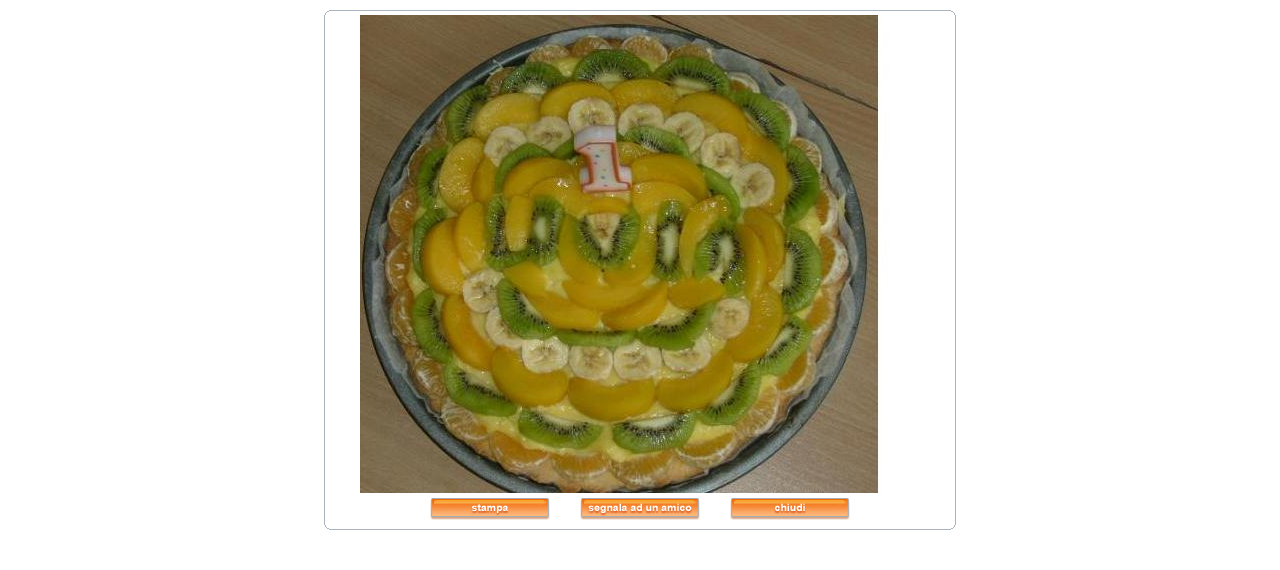

--- FILE ---
content_type: text/html; charset=iso-8859-1
request_url: https://blog.libero.it/nuvolarosaclub/mediaviewsk.php?%2Fozre.jgm%7DKg%60g%7D%3A%27768390%3A%259524k%25laem-kw%60ifqckecpmnwtzf%3E%27-%3A%05kmcnmgjgx%7B%27ek%2Fne%7Col%05j%27
body_size: 7789
content:
<!DOCTYPE HTML PUBLIC "-//W3C//DTD HTML 4.01 Transitional//EN" "http://www.w3.org/TR/html4/loose.dtd">

<html>
<head>
<title>Libero - Community Visualizza immagine</title>
<META HTTP-EQUIV="Content-Type" CONTENT="text/html; charset=ISO-8859-1"/>
<META NAME="Description" CONTENT="Al Papa Magum. Digiland &egrave; la community del portale Libero: Chat, Cupido, Messaggeria, Forum, Sondaggi, Tribu, Crea il tuo Sito e molto altro...">
<META NAME="Keywords" CONTENT="Blog di A, A GIOVANNI PAOLO II community, chat, blog, forum, cupido, dating, pagine personali">
<link rel="shortcut icon" href="//digistatic.libero.it//css/header_8_3_03/themes/default/img/favicon.ico" />


<LINK href="https://digiland.libero.it/x/css/nu05.css" rel="stylesheet">

<LINK href="https://digiland.libero.it/x/css/common.css" rel="stylesheet">

<style>
body { background-image: none; background-color: #ffffff; }
</style>

<script language="Javascript" src="https://digiland.libero.it/x/js/nu05.js"></script>
<script>
<!--

function loaded() {
	common_boot();
	
		
}

function unloaded() {
	common_unload();
	}

function eoc() {
	common_eoc();
	
	
		
	
}


//-->
</script>
</head>
<body onLoad="loaded()" onUnload="unloaded()">

<style>

body {
	width: 100%;
	text-align: left;
}

#liquidcontainer {
	margin: 10px;
}

.boxcont {
	background-color: #FFFFFF;
}

.boxconttopleft {
	font-size: 1px;
	background-image: url('https://digiland.libero.it/x/pics/nu/box-top-left.gif');
	background-position: top left;
	background-repeat: no-repeat;
}
.boxconttopright {
	font-size: 1px;
	background-image: url('https://digiland.libero.it/x/pics/nu/box-top-right.gif');
	background-position: top right;
	background-repeat: no-repeat;
}
.boxcontbottomleft {
	font-size: 1px;
	background-image: url('https://digiland.libero.it/x/pics/nu/box-bottom-left.gif');
	background-position: bottom left;
	background-repeat: no-repeat;
}
.boxcontbottomright {
	font-size: 1px;
	background-image: url('https://digiland.libero.it/x/pics/nu/box-bottom-right.gif');
	background-position: bottom right;
	background-repeat: no-repeat;
}

.boxconttop {
	font-size: 1px;
	text-align: center;
	background-image: url('https://digiland.libero.it/x/pics/nu/box-top.gif');
	background-position: top;
	background-repeat: repeat-x;
}
.boxcontbottom {
	font-size: 1px;
	background-image: url('https://digiland.libero.it/x/pics/nu/box-bottom.gif');
	background-position: bottom;
	background-repeat: repeat-x;
}
.boxcontleft {
	font-size: 1px;
	background-image: url('https://digiland.libero.it/x/pics/nu/box-left.gif');
	background-position: right;
	background-repeat: repeat-y;
}
.boxcontright {
	font-size: 1px;
	background-image: url('https://digiland.libero.it/x/pics/nu/box-right.gif');
	background-position: right;
	background-repeat: repeat-y;
}
.boxcontcenter {
	background-color: #FFFFFF;
}

</style>

<div id="liquidcontainer">

<!-- main -->


   <!-- box_seq 0 -->
	<div class="boxspace">
	
	<table cellspacing="0" cellpadding="0" align="center" width="20" align="center">
	<tr height="5">
		<td class="boxconttopleft" width="6"><img src="https://digiland.libero.it/x/pics/nu/pixel.gif" width="6" height="5" /></td>
		<td class="boxconttop"><img src="https://digiland.libero.it/x/pics/nu/pixel.gif" width="6" height="5" /></td>
		<td class="boxconttopright" width="6"><img src="https://digiland.libero.it/x/pics/nu/pixel.gif" width="6" height="5" /></td>
	</tr>
	<tr>
		<td class="boxcontleft" width="6">&nbsp;</td>
		<td class="boxcontcenter">
		<table width="620" height="420" border="0" cellspacing="0" cellpadding="0" align="center">
<tr>
	<td align="center" valign="center">
		<img src="getmedia.php?%2Fozre.jgm%7DKg%60g%7D%3A%27768390%3A%259524k%25laem-kw%60ifqckecpmnwtzf%3E%27-%3A%05kmcnmgjgx%7B%27ek%2Fne%7Col%05j%27" alt="Foto di arcobes su Libero.it"/>
	</td>
</tr>
</table>
<table align="center" width="450" cellpadding="5" cellspacing="0">
	<tr>
	<td align="center">
	<a href="#" onclick="window.print(); return false;"><img src="https://digiland.libero.it/x/pics/nu/stampa_120.gif" border="0" /></a>
	</td>
	<td align="center">
	<a href="friend.php?url=https://blog.libero.it/A/media.html" onclick="mkzoom(this,450,240, 1); return false;"><img src="https://digiland.libero.it/x/pics/nu/segnala_amico.gif" border="0" /></a>
	</td>
	<td align="center">
	<a href="#" onclick="window.close(); return false;"><img src="https://digiland.libero.it/x/pics/nu/chiudi_120.gif" border="0" /></a>
	</td>
	</tr>
</table>
		</td>
		<td class="boxcontright" width="6">&nbsp;</td>
	</tr>
	<tr height="5">
		<td class="boxcontbottomleft" width="6"><img src="https://digiland.libero.it/x/pics/nu/pixel.gif" width="6" height="5" /></td>
		<td class="boxcontbottom"><img src="https://digiland.libero.it/x/pics/nu/pixel.gif" width="6" height="5" /></td>
		<td class="boxcontbottomright" width="6"><img src="https://digiland.libero.it/x/pics/nu/pixel.gif" width="6" height="5" /></td>
	</tr>
	</table>
	
	</div>
   <!-- /box_seq 0 -->


<!-- /main -->

</div>
<!-- Chiamata ad-server per speciald_banner -->
<script type="text/javascript">
<!--
setTimeout("eoc()", 50);
-->
</script>


<!-- BEGIN Nielsen SDK Static Browser di Libero Community -->
<!-- BEGIN /community/tracking/nielsen-dcr-static-browser-sdk-libero.html -->
<script>
if(window.location === window.parent.location){    
    // Static Queue Snippet
    ! function(t, n) {
        t[n] = t[n] || {
            nlsQ: function(e, o, c, r, s, i) {
                return s = t.document, r = s.createElement("script"), r.async = 1, r.src =
                    ("http:" === t.location.protocol ? "http:" : "https:") + "//cdn-gl.imrworldwide.com/conf/" +
                    e + ".js#name=" + o + "&ns=" + n, i = s.getElementsByTagName("script")[0],
                    i.parentNode.insertBefore(r, i), t[n][o] = t[n][o] || {
                        g: c || {},
                        ggPM: function(e, c, r, s, i) {
                            (t[n][o].q = t[n][o].q || []).push([e, c, r, s, i])
                        }
                    }, t[n][o]}}}
    (window, "NOLBUNDLE");

    // SDK Initialization
    var nSdkInstance = NOLBUNDLE.nlsQ("P1504C48C-9D0B-4ADE-B7CD-04AF56A52362", "nlsnInstance");
    // Content Metadata 
    var nielsenMetadata = {
        type: 'static', 
        assetid: (  location.hostname + location.pathname + location.search ).replace( /([^\w]|_)+/g, '-' ).replace( /^-+|-+$/g, '' ) || 'homepage',
        section: 'LiberoCommunity_BRW' 
    };     

    // Event 'staticstart' Call
    nSdkInstance.ggPM("staticstart", nielsenMetadata);   
} 
</script>
<!-- END /community/tracking/nielsen-dcr-static-browser-sdk-libero.html --><!-- END Nielsen SDK Static Browser di Libero Community -->


	<!-- BEGIN Global site tag (gtag.js) - Google Analytics 4 -->
	<script async src="https://www.googletagmanager.com/gtag/js?id=G-2VF24SJXFV"></script>
	<script>
	window.dataLayer = window.dataLayer || [];
	function gtag(){dataLayer.push(arguments);}
	gtag('js', new Date());

	gtag('config', 'G-2VF24SJXFV');
	</script>
	<!-- END Global site tag (gtag.js) - Google Analytics 4 -->

	<!-- IOL Analytics -->

		
		<script src="//i.plug.it/iplug/js/lib/iol/analytics/data/blog-libero-it/tracking_blog-libero-it.min.js"></script>
		<script src="//i.plug.it/iplug/js/lib/iol/analytics/engine/IOL.Analytics.Tracking.min.js"></script>
		<script type="text/javascript">
		var iat = new IOL.Analytics.Tracking.Engine();
		iat.send();
		</script>
		<noscript><img src="//italiaonline01.wt-eu02.net/215973748390194/wt.pl?p=315,libero.web.share.blog.sito&amp;cg1=libero&amp;cg2=web&amp;cg3=share&amp;cg4=blog&amp;cg5=sito&amp;cg7=libero.web.share.blog.sito" height="1" width="1" alt=""></noscript>
		
	<!-- /IOL Analytics -->


</body>
</html>

--- FILE ---
content_type: text/css
request_url: https://digiland.libero.it/x/css/nu05.css
body_size: 12960
content:

/* general & typo */

p, form, h1, h2, h3 {margin: 0px; padding: 0px;}
body, h1, h2, h3, td, th, p, SELECT, OPTION, INPUT, TEXTAREA, FORM, .boxcont, .boxcontsmall, .txtdef, #msgdlg { font-family: Tahoma, Verdana, Arial, Sans-serif; font-size: 11px; color: #5C5B60; }

/* li {list-style-position: inside;} */

a {color: #2D4B9B; text-decoration: underline;}
a.alt {color: #6A696F;text-decoration: underline;}
a.bld {font-weight: bold;}
a.altbld {color: #6A696F;font-weight: bold;}

h1 { font-family: Arial,sans-serif; font-size: 18px; color: #5E6369; font-weight: bold; padding-bottom: 6px; }
h1 a { text-decoration: underline;}
h2 { color: #5E6369; font-weight: bold;}
h2.alt { color: #2D4B9B; font-weight: bold; }
h2.big { color: #2D4B9B; font-weight: bold; font-size:14px; }
h2 a, h2.alt a { text-decoration: underline; }
h3 { font-family: Arial,sans-serif; font-size: 14px; color: #5E6369; font-weight: bold; padding-bottom: 3px; }

strong { font-weight: bold; }
.txtalt { color: #2D4B9B; }
.small, .txtsmall { font-size: 10px; }
.enlonged { line-height: 17px; }

/* boxes and spacers */

.boxxs { margin-bottom: 2px }
.boxs { margin-bottom: 4px }
.box, .boxspace  { margin-bottom: 6px }
.boxm{ margin-bottom: 7px }
.boxl{ margin-bottom: 8px }
.boxxl { margin-bottom: 10px }

.box146, .box127, .box197, .box444, .box514, .box352, .box301, .box250, .box608, .box608r, .box760 { background-color: #FFFFFF; }
.box146 { width: 146px;}
.box127 { width: 127px;}
.box197 { width: 197px;}
.box514 { width: 514px;}
.box576 { width: 576px;}
.box301 { width: 301px;}
.box352 { width: 352px;}
.box250 { width: 250px;}
.box444 { width: 444px;}
.box608 { width: 608px; background-image: url(/x/pics/nu/608-tr.gif); background-position: right top; background-repeat: no-repeat;  }
.box608r { width: 608px;}
.box760 { width: 760px; }

.ntop146, .nbot146 { width: 146px; height: 5px; font-size: 1px; overflow: hidden; }
.ntop146 { background-image: url(/x/pics/nu/146-top.gif); }
.nbot146 { background-image: url(/x/pics/nu/146-bot.gif); }
.ntop608, .nbot608 { width: 608px; height: 5px; font-size: 1px; overflow: hidden; }
.ntop608 { background-image: url(/x/pics/nu/608-top2.gif); }
.nbot608 { background-image: url(/x/pics/nu/608-bot.gif); }
.ntop250, .nbot250 { width: 250px; height: 5px; font-size: 1px; overflow: hidden; }
.ntop250 { background-image: url(/x/pics/nu/250-top.gif); }
.nbot250 { background-image: url(/x/pics/nu/250-bot.gif); }
.ntop352, .nbot352 { width: 352px; height: 5px; font-size: 1px; overflow: hidden; }
.ntop352 { background-image: url(/x/pics/nu/352-top.gif); }
.nbot352 { background-image: url(/x/pics/nu/352-bot.gif); }
.ntop760, .nbot760 { width: 760px; height: 5px; font-size: 1px; overflow: hidden; }
.ntop760 { background-image: url(/x/pics/nu/760-top.gif); }
.nbot760 { background-image: url(/x/pics/nu/760-bot.gif); }

.boxcont, .boxcontsmall { border-right: solid 1px #A9B5BF; border-left: solid 1px #A9B5BF; }
.boxcont { padding-top: 4px; padding-bottom: 6px; padding-left: 14px; padding-right: 12px; text-align: left;}
.boxcontsmall { padding-top: 4px; padding-bottom: 6px; padding-left: 8px; padding-right: 6px; text-align: left;}

.hr { height: 15px; background-image: url(/x/pics/nu/hrbg.gif); font-size: 1px; clear: both; }
.hr8 { height: 8px; background-image: url(/x/pics/nu/hr8.gif); font-size: 1px; clear: both; }


/* layout */
#lf_footer, #lh_header, #l_maincont {position: relative}
#maincont, #footcont, #headcont {width: 760px; text-align: left; margin: 0px; padding: 0px; }
#maincont { clear: none }
#footcont, #headcont {clear: both; }
#leftcont, #rightcont, #rightcontl, #rightcontr, #rightcontl_2c, #rightcontr_2c, #bottomcont { float: left; text-align: left; margin: 0px; padding: 0px; overflow-x: hidden; }
#leftcont {width: 152px;}
#rightcont {width: 608px;}
#rightcontl {width: 358px;}
#rightcontr {width: 250px;}
#rightcontl_2c {width: 307px;}
#rightcontr_2c {width: 301px;}
#bottomcont {  margin-top:0px; }
#mainconts {width: 608px; text-align: left; margin: 0px; padding: 0px; }

/* broadcast */

#msgdlgxo {width: 250px; position: absolute; z-index: 10; left: -204px; top: 22px; visibility: hidden;}
#msgdlgx {top: 0px; left: 0px; position: absolute; width: 250px; z-index: inherit; }
#msgdlg { text-align: center; color: #2D4B9B; background-color: #FFFFFF; border: solid 1px #A9B5BF; border-top: none; padding: 20px; padding-top: 8px; padding-bottom: 6px; z-index: inherit;  background-image: url(/x/pics/nu/minibg.gif); background-position: top; background-repeat: repeat-x; }

/* msgbox */

#alertbox { position: absolute; width: 352px; color: #222222; padding: 0px;  left: 90px; top: 100px;
	filter:
	progid:DXImageTransform.Microsoft.Shadow(Color='#888888', Strength=2, Direction=45)
	progid:DXImageTransform.Microsoft.Shadow(Color='#666666', Strength=5, Direction=135)
	progid:DXImageTransform.Microsoft.Shadow(Color='#666666', Strength=4, Direction=90)
	progid:DXImageTransform.Microsoft.Shadow(Color='#888888', Strength=2, Direction=-90)
	;}
.txtwarn { font-family: Arial,sans-serif; font-size: 14px; color: #2D4B9B; font-weight: bold; padding-top:6px; padding-bottom: 6px; }

/* minitip */

.miniboxc { position: absolute; width: 185px; text-align: left; z-index: 8;
	filter:
	progid:DXImageTransform.Microsoft.Shadow(Color='#666666', Strength=3, Direction=135)
	progid:DXImageTransform.Microsoft.Shadow(Color='#666666', Strength=2, Direction=90)
	;}
.miniboxcc { color: #222222; padding: 4px; padding-bottom: 3px; padding-top: 2px; padding-left: 19px; background-color: #ffffdd; border: solid 1px #222222; background-image: url(/x/pics/nu/ibga.gif); background-position: left top; background-repeat: no-repeat; }

/* profiles */

#profmenu2 { position:absolute; z-index:25; left: -53px; top: 20px; width: 140px; height: auto; visibility: hidden; }

/* misc */

.mother1px { position: absolute; width: 1px; height: 1px; z-index: 1;}

.topbartdg { background-image: url(/x/pics/nu/gbar.gif); }
.topbartdo { background-image: url(/x/pics/nu/obar.gif); }
.tbfix, .tbnick { font-size: 10px; font-family: Arial, sans-serif; color: #2D4B9B; padding-left: 9px; padding-right: 9px; }
.tbfix a { text-decoration: none; }
.tbfix a:hover { text-decoration: underline; }

.hack { font-size: 1px; width: 1px; height: 1px; overflow: hidden; }
.smallpic { float: left; margin-right: 8px; border: 0px; }
.smallbr { padding-bottom: 2px; }

.menuhi, a.menuhi:link, a.menuhi:visited, a.menuhi:hover, a.menuhi:active {font-weight: bold; text-decoration: none; color: #F0822D;}

.menuopen { font-family: Tahoma,Verdana,Arial,sans-serif; font-size: 11px; color: #2D4B9B; text-decoration: underline; font-weight: bold;}
.alert { font-family: Tahoma,Verdana,Arial,sans-serif; font-size: 11px; color: #2D4B9B; text-decoration: none; font-weight: bold;}

th {text-align:left;}

.trbg { background-color: #FFFFFF; }
.trbgalt { background-color: #F2F2F2; }

.picl { float: left; margin-right: 8px; margin-bottom: 3px; margin-top: 3px; }

.uppercase { text-transform: uppercase; }
.capitalize { text-transform: capitalize; }
.bordoblu { border-color:#2D4B9B; }
.banner250 { width: 250px; height: 250px; overflow: hidden; margin: 0px; padding: 0px; }

.decofix { padding-top: 3px }

.linkedpic { border: solid 1px #A9B5BF; }
.img60x60 {
	BORDER-RIGHT: #afb4b8 1px solid; BORDER-TOP: #afb4b8 1px solid; BORDER-LEFT: #afb4b8 1px solid; BORDER-BOTTOM: #afb4b8 1px solid
}

.shadowbox {
	filter:
	progid:DXImageTransform.Microsoft.Shadow(Color='#888888', Strength=1, Direction=45)
	progid:DXImageTransform.Microsoft.Shadow(Color='#666666', Strength=4, Direction=135)
	progid:DXImageTransform.Microsoft.Shadow(Color='#666666', Strength=3, Direction=90)
	progid:DXImageTransform.Microsoft.Shadow(Color='#888888', Strength=1, Direction=-90)
	;
}


/* Stili per il menu */

#menu .box { font-family: Arial, sans; font-size:12px; }
#menu .box a {  padding-left:10px; font-family: Arial, sans; font-size:12px; }
#menu .box a:hover { color:#8592B4 }
#menu .box a.menuselected { color:#FF9900; }
#menu .box a.menuselected:hover { color:#E5BA92; }
#menu .box a.toplevel { background-image:url('/x/pics/nu/nuhp/freccia_chiusa.gif'); padding-left:10px; background-repeat:no-repeat; background-position:center left;}
#menu .box a.toplevelopen { background-image:url('/x/pics/nu/nuhp/freccia_aperta.gif'); padding-left:10px; background-repeat:no-repeat; background-position:center left;}
#menu .box { background-color: #ffffff; margin: 0px 4px 0px 0px; padding: 0px;}
#menu .box .head {height:24px; background-color: #d8dadb; border-top: 2px solid #acb6b9; }
#menu .box .body { line-height: 1.5; padding: 3px 6px 5px 6px; margin: 0px; }
#menu .defender { width: 100%; overflow-x: hidden;}
#menu h3 { padding: 3px 3px 3px 3px; }

#menu .box .nuhead {height:24px; background-image:url('/x/pics/nu/nuhp/menu_sf.gif'); }


/* Fine stili per il menu */


/* Update 22/02/2007 per box messaggeria digiland e cupido */
.googlestyle { width:468px; border:1px;text-align:left; }
.googlestyledigiland { border:1px solid #2D4B9B; }
.googlestylecupido { border:1px solid #FFCC00; }
.googlestyle a img { border:0; }
.spacer { padding:3px; }

.t1px{position:absolute;width:1px;height:1px;}
#img1 { position:absolute; left:80px; top:15px; border:0px; }
.icqbox { height: 43px; }

#toplinks { position:absolute; left:380px; top:3px; width:200px; text-align:right; z-index:1; white-space:nowrap;}
#titlelinks { position:absolute; left:10px; top:0px; width:312px; text-align:right; z-index:1; white-space:nowrap;}

img.h100bis { float: left; display: block; width: 100px; height:115px; border: 1px solid #dfe5e8; margin: 0px; padding: 0px; margin-right: 2px;}
a:hover img.h100bis {border: 1px solid #2d4b9b;}

#leftcont div.trovamorebox { background-image:url('/x/pics/nu/trovamore.gif'); background-repeat:no-repeat; height:158px; padding-top:5px; margin-bottom:-5px!important; margin-bottom:0px; margin-top:6px; }
#leftcont div.noborder { border:0; }


/* stili per i tab gestione moblog, sitipersonali e messaggeria*/
      
#maincont .intab1 {width: 105px; float: left; text-align: center; font-weight: bold; padding: 10px 0px 6px 0px; margin-left: 8px;}
#maincont .intab1 a {text-align: center; color: #2b2b2b; text-decoration: none;}
#maincont .intab {width: 107px; float: left; text-align: center; font-weight: bold; padding: 10px 0px 6px 0px; }
#maincont .intab a {text-align: center; color: #2b2b2b; text-decoration: none;}

* html #maincont .intab1 {width: 105px; float: left; text-align: center; font-weight: bold; padding: 10px 0px 6px 0px; margin-left: 6px; }
#maincont .contalternative { width: 100%; overflow-x: hidden;}
#maincont .alternative2 .box { margin: 5px 0px 0px 0px; }
#maincont .alternative2 .box .body { padding: 0px; }
#maincont #leftcol .alternative .box { padding: 0px; }
#maincont .alternative .box { padding-right: 6px; }
#maincont .alternative .box .head { float: left;height:24px;background-color: #ffffff; border-top: 1px solid #acb6b9;width: 98%;}
#maincont .alternative3 .box { padding: 0px; margin-bottom: 8px; }
#maincont .alternative3 .box .body {padding: 0px;}
#maincont .alternative4 .box { padding: 0px; background-color: transparent; border: 0px; margin-bottom: 6px; }
#maincont .alternative4 .box .head {height:0px; background-color: transparent; border: 0px;}
#maincont .alternative4 .box .body { padding: 0px;}

/* */
#maincont .blogtab {width: 109px; float: left; text-align: center; margin-right:-2px; position:relative; }

#maincont .tabspacer { height:28px; width:2px; background-image: url(/x/pics/nu/tabs/tab_spacer.gif); float:left; }
#maincont .tabunsel { height:28px; }
#maincont .tabunsel .leftcorner { height:28px;width:4px; background-image: url(/x/pics/nu/tabs/tab_unsel_l.gif); float:left; }
#maincont .tabunsel .rightcorner { height:28px;width:4px; background-image: url(/x/pics/nu/tabs/tab_unsel_r.gif); float:left; }
#maincont .tabunsel .tabtext { height:18px!important; height:28px; width:97px; background-image: url(/x/pics/nu/tabs/tab_unsel_c.gif); float:left; padding-top:10px; }
#maincont .tabunsel .tabtext a { text-decoration:none; color:#000000; }
#maincont .tabunsel .tabtext strong { display:none; }
#maincont .tabsel { height:28px; }
#maincont .tabsel .leftcorner { height:28px; width:4px; background-image: url(/x/pics/nu/tabs/tab_sel_l.gif); float:left; }
#maincont .tabsel .rightcorner { height:28px; width:4px; background-image: url(/x/pics/nu/tabs/tab_sel_r.gif); float:left; }
#maincont .tabsel .tabtext { height:18px!important; height:28px; width:99px; background-image: url(/x/pics/nu/tabs/tab_sel_c.gif); float:left; padding-top:10px; }
#maincont .tabsel .tabtext a { display:none; }
#maincont .tableft { height:27px!important; height:28px; width:5px; float:left; }
#maincont .bottomtabs { height:27px; border-bottom: 1px #A6B1B4 solid; margin-bottom:-1; }
#maincont .bottomtab { height:8px; border: 1px #A6B1B4 solid; border-bottom:0px; margin-top:-1px; font-size:1px; }
/* */


--- FILE ---
content_type: text/css
request_url: https://digiland.libero.it/x/css/common.css
body_size: 4526
content:
BODY {
		background-image: url(/x/pics/hd_giu06/bg_nero.gif);
	background-repeat: repeat-x;
	text-align: center;
	margin: 0px auto 0px auto;
	width: 760px;
}

/* eliminare overflow hidden in presenza della gestione dei nick. Vedi community e liberotv */
.com06a-tab {width: 760px; margin: 0px; padding: 0px; }
.com06a-title {font: 12px Arial, Tahoma, Sans-serif, Verdana; color: #2D4B9B; font-weight: bold; text-decoration: none; }
.com06a-title:hover {text-decoration: underline; color: #2D4B9B; }
.com06a-title:visited { color: #2D4B9B; }
.com06a-subtitle {font: 11px Arial, Tahoma, Sans-serif, Verdana; color: #2D4B9B; font-weight: bold; text-decoration: none; margin: 0px; }
.com06a-subtitle:hover {text-decoration: underline; color: #2D4B9B; }
.com06a-subtitle:visited { color: #2D4B9B; }
.com06a-txt11b,.com06a-txt11 {font: 11px Arial, Tahoma, Sans-serif, Verdana; color: #262727;  text-decoration: none; margin: 0px; }
.com06a-txt11b { font-weight: bold;  }
.com06a-subtitlehp {font: 11px Arial, Tahoma, Sans-serif, Verdana; color: #2D4B9B; font-weight: bold; text-decoration: none; margin: 0px; }
.com06a-subtitlehp:hover {text-decoration: underline; color: #2D4B9B; }
.com06a-subtitlehp:visited { color: #2D4B9B; }
.com06a-subtitledx {font: 11px Arial, Tahoma, Sans-serif, Verdana; color: #2D4B9B; text-decoration: none; margin: 0px; }
.com06a-subtitledx:hover {text-decoration: underline; color: #2D4B9B; }
.com06a-subtitledx:visited { color: #2D4B9B; }
.com06a-foot {font: 10px Tahoma, Arial, Sans-serif, Verdana; color: #2B2B2B; margin: 0px; }
.com06a-footlink {font: 10px Tahoma, Arial, Sans-serif, Verdana; color: #2D4B9B; margin: 0px; text-decoration: underline; }
.com06a-footlink:hover {text-decoration: underline; color: #2D4B9B; }
.com06a-footlink:visited { color: #2D4B9B; }
.com06a-foottitle {font: 11px Arial, Tahoma, Sans-serif, Verdana; color: #2D4B9B; text-decoration: none; margin: 0px; }
.com06a-foottitle:hover {text-decoration: underline; color: #2D4B9B; }
.com06a-foottitle:visited { color: #2D4B9B; }
.com06a-box110, .com06a-boxon110, .com06a-box108, .com06a-boxon108 {text-align:center; vertical-align: bottom; padding: 0px 0px 8px 0px; margin: 0px 0px 0px 0px; }
.com06a-box110 {background:url(/x/pics/hd_giu06/tab110_nonattivo.gif); background-repeat: no-repeat; }
.com06a-box108 {background:url(/x/pics/hd_giu06/tab108_nonattivo.gif); background-repeat: no-repeat; }
.com06a-boxon110 {background:url(/x/pics/hd_giu06/tab110_attivo.gif); background-repeat: no-repeat; }
.com06a-boxon108 {background:url(/x/pics/hd_giu06/tab108_attivo.gif); background-repeat: no-repeat; }
.com06a-subboxhp, .com06a-subbox, .com06a-subboxbf, .com06a-subboxbl {min-height:23px; height: 23px; border-bottom: 1px solid #A2A2AB; } 
.com06a-subboxhp, .com06a-subbox, .com06a-subboxbf, .com06a-subboxbl {padding: 0px 9px 0px 10px; } 
.com06a-subboximg,.com06a-subboximg-b{padding: 0px 10px 0px 0px; min-height:23px; height: 23px; border-bottom: 1px solid #A2A2AB; } 
.com06a-subboxhp {width: 380px; }
.com06a-footbox, .com06a-footboxbf, .com06a-footboxon {min-height:22px; height: 22px; text-align: center; } 
.com06a-subbox, .com06a-footbox ,.com06a-subboximg-b{background-image: url('/x/pics/hd_giu06/puntini.gif'); background-position: right; background-repeat: no-repeat; }
.com06a-footimgbox, .com06a-footimgboxbf {text-align: center; }
.com06a-footimgbox {background-position: right; background-repeat: no-repeat; background-image: url('/x/pics/hd_giu06/separatori_loghi_foot.gif'); }
.com06a-subboxsp {width: 58px; }
#com06a-mother1px { position: absolute; width: 1px; height: 1px;}
.com06a-pa0ma0{padding:0px;margin:0px;display:inline;} /*utilizzata per annullare l'ingombro delle form, al cui interno è inserita una table*/

/* update 22/06/06	*/
#com06a-header_maincont {width: 760px; text-align: left; margin: 0px; padding: 0px; clear: none;margin-bottom: 5px;}
.com06a-tabtitolon,a.com06a-tabtitolon,a.com06a-tabtitolon:hover {font-family:Tahoma,Verdana;font-weight:bold;font-size:11px;color:#2B2B2B;text-align:center;text-decoration: none; }
.com06a-bor-lr{border-left: 1px solid #A2A2AB;border-right: 1px solid #A2A2AB; }
.com06a-bg-cerca{background:#FBFBFB;}
.com06a-pix{font-size:1px;line-height:1px;height:1px;}
a.com06a-txt11b,a.com06a-txt11 {color: #2D4B9B;text-decoration:underline;}
a.com06a-txt11b:hover,a.com06a-txt11:hover {color:#8592B4;text-decoration:underline;}
.com06a-txt12b {font: bold 12px Arial, Tahoma, Sans-serif, Verdana; color: #262727;  text-decoration: none; margin: 0px; }



